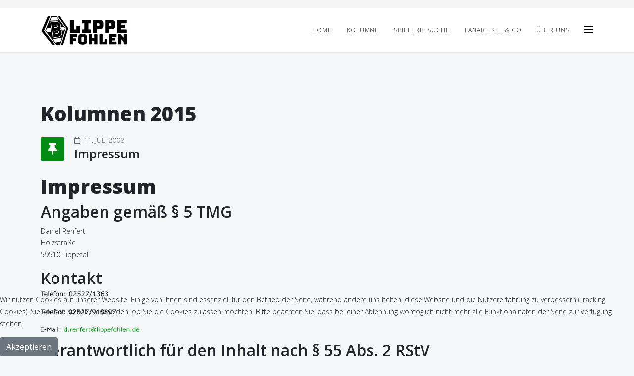

--- FILE ---
content_type: text/html; charset=utf-8
request_url: https://lippefohlen.de/index.php/kolumnen-2015/97-content/impressum/378-impressum
body_size: 5302
content:
<!DOCTYPE html>
<html xmlns="http://www.w3.org/1999/xhtml" xml:lang="de-de" lang="de-de" dir="ltr">
	<head>
		<meta http-equiv="X-UA-Compatible" content="IE=edge">
		<meta name="viewport" content="width=device-width, initial-scale=1">
		<base href="https://lippefohlen.de/index.php/kolumnen-2015/97-content/impressum/378-impressum" />
	<meta http-equiv="content-type" content="text/html; charset=utf-8" />
	<meta name="author" content="DaRen" />
	<meta name="description" content="Lippefohlen, Fanclub von Borussia Mönchengladbach aus dem Lippetal. Die einzig wahre Borussia." />
	<meta name="generator" content="Joomla! - Open Source Content Management" />
	<title>Impressum</title>
	<link href="/templates/shaper_helix3/images/favicon.ico" rel="shortcut icon" type="image/vnd.microsoft.icon" />
	<link href="//fonts.googleapis.com/css?family=Open+Sans:300,300italic,regular,italic,600,600italic,700,700italic,800,800italic&amp;subset=latin" rel="stylesheet" type="text/css" />
	<link href="/templates/shaper_helix3/css/bootstrap.min.css" rel="stylesheet" type="text/css" />
	<link href="/templates/shaper_helix3/css/joomla-fontawesome.min.css" rel="stylesheet" type="text/css" />
	<link href="/templates/shaper_helix3/css/font-awesome-v4-shims.min.css" rel="stylesheet" type="text/css" />
	<link href="/templates/shaper_helix3/css/template.css" rel="stylesheet" type="text/css" />
	<link href="/templates/shaper_helix3/css/presets/preset3.css" rel="stylesheet" class="preset" type="text/css" />
	<link href="/templates/shaper_helix3/css/frontend-edit.css" rel="stylesheet" type="text/css" />
	<link href="/plugins/system/cookiehint/css/style.css?e2d3dc814d4bc61452e605a47215b43e" rel="stylesheet" type="text/css" />
	<style type="text/css">
body{font-family:Open Sans, sans-serif; font-weight:300; }h1{font-family:Open Sans, sans-serif; font-weight:800; }h2{font-family:Open Sans, sans-serif; font-weight:600; }h3{font-family:Open Sans, sans-serif; font-weight:normal; }h4{font-family:Open Sans, sans-serif; font-weight:normal; }h5{font-family:Open Sans, sans-serif; font-weight:800; }h6{font-family:Open Sans, sans-serif; font-weight:800; }@media (min-width: 1400px) {
.container {
max-width: 1140px;
}
}#sp-top-bar{ background-color:#f5f5f5;color:#999999; }#sp-bottom{ background-color:#f5f5f5;padding:100px 0px; }#redim-cookiehint-bottom {position: fixed; z-index: 99999; left: 0px; right: 0px; bottom: 0px; top: auto !important;}
	</style>
	<script src="/media/jui/js/jquery.min.js?e2d3dc814d4bc61452e605a47215b43e" type="text/javascript"></script>
	<script src="/media/jui/js/jquery-noconflict.js?e2d3dc814d4bc61452e605a47215b43e" type="text/javascript"></script>
	<script src="/media/jui/js/jquery-migrate.min.js?e2d3dc814d4bc61452e605a47215b43e" type="text/javascript"></script>
	<script src="/plugins/system/helix3/assets/js/bootstrap.legacy.js" type="text/javascript"></script>
	<script src="/templates/shaper_helix3/js/bootstrap.min.js" type="text/javascript"></script>
	<script src="/templates/shaper_helix3/js/jquery.sticky.js" type="text/javascript"></script>
	<script src="/templates/shaper_helix3/js/main.js" type="text/javascript"></script>
	<script src="/templates/shaper_helix3/js/frontend-edit.js" type="text/javascript"></script>
	<script type="text/javascript">

var sp_preloader = '0';

var sp_gotop = '1';

var sp_offanimation = 'default';
(function() {  if (typeof gtag !== 'undefined') {       gtag('consent', 'denied', {         'ad_storage': 'denied',         'ad_user_data': 'denied',         'ad_personalization': 'denied',         'functionality_storage': 'denied',         'personalization_storage': 'denied',         'security_storage': 'denied',         'analytics_storage': 'denied'       });     } })();
	</script>
	<meta property="og:url" content="https://lippefohlen.de/index.php/kolumnen-2015/97-content/impressum/378-impressum" />
	<meta property="og:type" content="article" />
	<meta property="og:title" content="Impressum" />
	<meta property="og:description" content="Impressum Angaben gemäß § 5 TMG Daniel Renfert Holzstraße 59510 Lippetal Kontakt Verantwortlich für den Inhalt nach § 55 Abs. 2 RStV Daniel Renfert Holzstr..." />
			</head>
	
	<body class="site com-content view-article no-layout no-task itemid-543 de-de ltr  sticky-header layout-fluid off-canvas-menu-init">
	
		<div class="body-wrapper">
			<div class="body-innerwrapper">
				<section id="sp-top-bar"><div class="container"><div class="row"><div id="sp-top1" class="col-12 col-lg-6 "><div class="sp-column "></div></div><div id="sp-top2" class="col-12 col-lg-6 "><div class="sp-column "></div></div></div></div></section><header id="sp-header"><div class="container"><div class="row"><div id="sp-logo" class="col-8 col-lg-3 "><div class="sp-column "><div class="logo"><a href="/"><img class="sp-default-logo d-none d-lg-block" src="/images/graphics/logo.png" srcset="/images/graphics/logo.png 2x" alt="LIPPEFOHLEN"><img class="sp-default-logo d-block d-lg-none" src="/images/graphics/logo.png" alt="LIPPEFOHLEN"></a></div></div></div><div id="sp-menu" class="col-4 col-lg-9 "><div class="sp-column ">			<div class='sp-megamenu-wrapper'>
				<a id="offcanvas-toggler" href="#" aria-label="Helix3 Megamenu Options"><i class="fa fa-bars" aria-hidden="true" title="Helix3 Megamenu Options"></i></a>
				<ul class="sp-megamenu-parent menu-slide-down d-none d-lg-block"><li class="sp-menu-item"><a  href="/index.php"  >Home</a></li><li class="sp-menu-item"><a  href="/index.php/kolumne"  >Kolumne</a></li><li class="sp-menu-item"><a  href="/index.php/spielerbesuche"  >Spielerbesuche</a></li><li class="sp-menu-item"><a  href="/index.php/fanartikel-co"  >Fanartikel &amp; Co</a></li><li class="sp-menu-item"><a  href="/index.php/ueber-uns"  >Über uns</a></li></ul>			</div>
		</div></div></div></div></header><section id="sp-page-title"><div class="row"><div id="sp-title" class="col-lg-12 "><div class="sp-column "></div></div></div></section><section id="sp-main-body"><div class="container"><div class="row"><div id="sp-component" class="col-lg-12 "><div class="sp-column "><div id="system-message-container">
	</div>
<article class="item item-page" itemscope itemtype="http://schema.org/Article">
	<meta itemprop="inLanguage" content="de-DE" />
		<div class="page-header">
		<h1> Kolumnen 2015 </h1>
	</div>
	
	

	<div class="entry-header has-post-format">
		
					
<dl class="article-info">
	
		<dt class="article-info-term"></dt>	
			
		
		
		
		
					<dd class="published">
	<i class="fa fa-calendar-o" area-hidden="true"></i>
	<time datetime="2008-07-11T15:00:00+00:00" itemprop="datePublished" data-toggle="tooltip" title="Veröffentlichungsdatum">
		11. Juli 2008	</time>
</dd>			
			
		
			</dl>
		
						<span class="post-format">
					<i class="fa fa-thumb-tack" area-hidden="true"></i>
			</span>

			<h2 itemprop="name">
									Impressum							</h2>
												</div>

					
	
	
				
	
			<div itemprop="articleBody">
		<h1>Impressum</h1>
<h2>Angaben gemäß § 5 TMG</h2>
<p>Daniel Renfert<br /> Holzstraße<br /> 59510 Lippetal</p>
<h2>Kontakt</h2>
<p><img style="height: 12px;" src="/images/graphics/tel.png" alt="" /><br /> <img style="height: 12px;" src="/images/graphics/fax.png" alt="" /><br /> <img style="height: 12px;" src="/images/graphics/mail.png" alt="" /></p>
<h2>Verantwortlich für den Inhalt nach § 55 Abs. 2 RStV</h2>
<p>Daniel Renfert<br /> Holzstraße<br /> 59510 Lippetal</p>
<p>Wir sind nicht bereit oder verpflichtet, an Streitbeilegungsverfahren vor einer Verbraucherschlichtungsstelle teilzunehmen.</p>
<h3>Haftung für Inhalte</h3>
<p>Als Diensteanbieter sind wir gemäß § 7 Abs.1 TMG für eigene Inhalte auf diesen Seiten nach den allgemeinen Gesetzen verantwortlich. Nach §§ 8 bis 10 TMG sind wir als Diensteanbieter jedoch nicht verpflichtet, übermittelte oder gespeicherte fremde Informationen zu überwachen oder nach Umständen zu forschen, die auf eine rechtswidrige Tätigkeit hinweisen.</p>
<p>Verpflichtungen zur Entfernung oder Sperrung der Nutzung von Informationen nach den allgemeinen Gesetzen bleiben hiervon unberührt. Eine diesbezügliche Haftung ist jedoch erst ab dem Zeitpunkt der Kenntnis einer konkreten Rechtsverletzung möglich. Bei Bekanntwerden von entsprechenden Rechtsverletzungen werden wir diese Inhalte umgehend entfernen.</p>
<h3>Haftung für Links</h3>
<p>Unser Angebot enthält Links zu externen Websites Dritter, auf deren Inhalte wir keinen Einfluss haben. Deshalb können wir für diese fremden Inhalte auch keine Gewähr übernehmen. Für die Inhalte der verlinkten Seiten ist stets der jeweilige Anbieter oder Betreiber der Seiten verantwortlich. Die verlinkten Seiten wurden zum Zeitpunkt der Verlinkung auf mögliche Rechtsverstöße überprüft. Rechtswidrige Inhalte waren zum Zeitpunkt der Verlinkung nicht erkennbar.</p>
<p>Eine permanente inhaltliche Kontrolle der verlinkten Seiten ist jedoch ohne konkrete Anhaltspunkte einer Rechtsverletzung nicht zumutbar. Bei Bekanntwerden von Rechtsverletzungen werden wir derartige Links umgehend entfernen.</p>
<h3>Urheberrecht</h3>
<p>Die durch die Seitenbetreiber erstellten Inhalte und Werke auf diesen Seiten unterliegen dem deutschen Urheberrecht. Die Vervielfältigung, Bearbeitung, Verbreitung und jede Art der Verwertung außerhalb der Grenzen des Urheberrechtes bedürfen der schriftlichen Zustimmung des jeweiligen Autors bzw. Erstellers. Downloads und Kopien dieser Seite sind nur für den privaten, nicht kommerziellen Gebrauch gestattet.</p>
<p>Soweit die Inhalte auf dieser Seite nicht vom Betreiber erstellt wurden, werden die Urheberrechte Dritter beachtet. Insbesondere werden Inhalte Dritter als solche gekennzeichnet. Sollten Sie trotzdem auf eine Urheberrechtsverletzung aufmerksam werden, bitten wir um einen entsprechenden Hinweis. Bei Bekanntwerden von Rechtsverletzungen werden wir derartige Inhalte umgehend entfernen.</p>
<p>Quelle: <a href="https://www.e-recht24.de">e-recht24.de</a></p> 	</div>

	
	
	
<nav class="pagenavigation mt-4">
	<ul class="pagination ms-0">
				<li class="next page-item">
			<a class="page-link" href="/index.php/kolumnen-2015/97-content/impressum/379-datenschutz" rel="next">
			<span class="visually-hidden">
				Nächster Beitrag: Datenschutz			</span>
			<span aria-hidden="true">Weiter</span> <span class="icon-chevron-right" aria-hidden="true"></span>			</a>
		</li>
		</ul>
</nav>
				
	
	
			<div class="article-footer-wrap">
			<div class="article-footer-top">
											</div>
			<div id="sp-comments"></div>		</div>
	
</article>
</div></div></div></div></section><section id="sp-bottom"><div class="container"><div class="row"><div id="sp-bottom1" class="col-md-6 col-lg-3 "><div class="sp-column "><div class="sp-module "><div class="sp-module-content">

<div class="custom"  >
	<p><img src="/images/graphics/keepcalm.png" alt="" /></p></div>
</div></div></div></div><div id="sp-bottom2" class="col-md-6 col-lg-3 "><div class="sp-column "><div class="sp-module "><h3 class="sp-module-title">Zufallsbild</h3><div class="sp-module-content">Keine Bilder!</div></div></div></div><div id="sp-bottom3" class="col-md-6 col-lg-3 "><div class="sp-column "><div class="sp-module "><h3 class="sp-module-title">Über uns</h3><div class="sp-module-content">

<div class="custom"  >
	<p style="text-align: justify;"><span style="font-size: 10pt;"><strong>Gegründet wurden die LIPPEFOHLEN am Freitag, 11. Juli 2008 und sind seitdem unter der Fanclubnummer (BFC) 0853 bei Borussia Mönchengladbach registriert. Derzeit treffen sich 110 Mitglieder im Alter von 0-82 Jahren zu Stammtischen oder Fahrten in den Borussia Park.</strong></span></p>
<p style="text-align: justify;"><span style="font-size: 10pt;"><strong>Weiterhin werden regelmäßig Spiele im TV geschaut und einmal im Jahr findet das große Sommerfest / Saisonabschlussfest statt.</strong></span></p>
<p style="text-align: justify;"><span style="font-size: 10pt;"><strong>Mehr unter: Über uns</strong></span></p></div>
</div></div></div></div><div id="sp-bottom4" class="col-md-6 col-lg-3 "><div class="sp-column "><div class="sp-module "><h3 class="sp-module-title">Links</h3><div class="sp-module-content"><ul class="nav menu">
<li class="item-481">		<a href="https://www.borussia.de" rel="noopener noreferrer" target="_blank" > BORUSSIA.DE</a></li><li class="item-482">		<a href="https://shop.borussia.de/shop/de_DE/index.html" rel="noopener noreferrer" target="_blank" > FOHLENSHOP</a></li><li class="item-483">		<a href="https://forum.borussia.de" rel="noopener noreferrer" target="_blank" > FOHLENFORUM</a></li><li class="item-484">		<a href="https://www.torfabrik.de" rel="noopener noreferrer" target="_blank" > TORFABRIK</a></li></ul>
</div></div><div class="sp-module "><div class="sp-module-content"><ul class="category-module mod-list">
						<li>
									<a class="mod-articles-category-title " href="/index.php/kolumnen-2015/97-content/impressum/379-datenschutz">Datenschutz</a>
				
				
				
				
				
				
				
							</li>
					<li>
									<a class="mod-articles-category-title active" href="/index.php/kolumnen-2015/97-content/impressum/378-impressum">Impressum</a>
				
				
				
				
				
				
				
							</li>
			</ul>
</div></div></div></div></div></div></section><footer id="sp-footer"><div class="container"><div class="row"><div id="sp-footer1" class="col-lg-12 "><div class="sp-column "><span class="sp-copyright">©2026 LIPPEFOHLEN. All Rights Reserved.</span></div></div></div></div></footer>			</div>
		</div>
		
		<!-- Off Canvas Menu -->
		<div class="offcanvas-menu">
			<a href="#" class="close-offcanvas" aria-label="Close"><i class="fa fa-remove" aria-hidden="true" title="Close"></i></a>
			<div class="offcanvas-inner">
									<div class="sp-module "><div class="sp-module-content"><ul class="nav menu">
<li class="item-437"><a href="/index.php" > Home</a></li><li class="item-539"><a href="/index.php/kolumne" > Kolumne</a></li><li class="item-548"><a href="/index.php/spielerbesuche" > Spielerbesuche</a></li><li class="item-549"><a href="/index.php/fanartikel-co" > Fanartikel &amp; Co</a></li><li class="item-550"><a href="/index.php/ueber-uns" > Über uns</a></li></ul>
</div></div>
							</div>
		</div>
				
						
		
		
				
		<!-- Go to top -->
					<a href="javascript:void(0)" class="scrollup" aria-label="Go To Top">&nbsp;</a>
			
<div id="redim-cookiehint-bottom">   <div id="redim-cookiehint">     <div class="cookiecontent">   <p>Wir nutzen Cookies auf unserer Website. Einige von ihnen sind essenziell für den Betrieb der Seite, während andere uns helfen, diese Website und die Nutzererfahrung zu verbessern (Tracking Cookies). Sie können selbst entscheiden, ob Sie die Cookies zulassen möchten. Bitte beachten Sie, dass bei einer Ablehnung womöglich nicht mehr alle Funktionalitäten der Seite zur Verfügung stehen.</p>    </div>     <div class="cookiebuttons">        <a id="cookiehintsubmit" onclick="return cookiehintsubmit(this);" href="https://lippefohlen.de/index.php/kolumnen-2015/97-content/impressum/378-impressum?rCH=2"         class="btn">Akzeptieren</a>          <div class="text-center" id="cookiehintinfo">                      </div>      </div>     <div class="clr"></div>   </div> </div>  <script type="text/javascript">        document.addEventListener("DOMContentLoaded", function(event) {         if (!navigator.cookieEnabled){           document.getElementById('redim-cookiehint-bottom').remove();         }       });        function cookiehintfadeOut(el) {         el.style.opacity = 1;         (function fade() {           if ((el.style.opacity -= .1) < 0) {             el.style.display = "none";           } else {             requestAnimationFrame(fade);           }         })();       }         function cookiehintsubmit(obj) {         document.cookie = 'reDimCookieHint=1; expires=Mon, 25 Jan 2027 23:59:59 GMT;57; path=/';         cookiehintfadeOut(document.getElementById('redim-cookiehint-bottom'));         return true;       }        function cookiehintsubmitno(obj) {         document.cookie = 'reDimCookieHint=-1; expires=0; path=/';         cookiehintfadeOut(document.getElementById('redim-cookiehint-bottom'));         return true;       }  </script>  
</body>
</html>

--- FILE ---
content_type: text/css
request_url: https://lippefohlen.de/templates/shaper_helix3/css/presets/preset3.css
body_size: 557
content:
a {
  color: #028a14;
}
a:hover {
  color: #01580d;
}
.sp-megamenu-parent > li.active > a,
.sp-megamenu-parent > li:hover > a {
  color: #028a14;
}
.sp-megamenu-parent .sp-dropdown li.sp-menu-item > a:hover {
  background: #028a14;
}
.sp-megamenu-parent .sp-dropdown li.sp-menu-item.active > a {
  color: #028a14;
}
#offcanvas-toggler > i {
  color: #000000;
}
#offcanvas-toggler > i:hover {
  color: #028a14;
}
.btn-primary,
.sppb-btn-primary {
  border-color: #026c10;
  background-color: #028a14;
}
.btn-primary:hover,
.sppb-btn-primary:hover {
  border-color: #013f09;
  background-color: #01580d;
}
ul.social-icons > li a:hover {
  color: #028a14;
}
.sp-page-title {
  background: #028a14;
}
.layout-boxed .body-innerwrapper {
  background: #f4f6f7;
}
.sp-module ul > li > a {
  color: #000000;
}
.sp-module ul > li > a:hover {
  color: #028a14;
}
.sp-module .latestnews > div > a {
  color: #000000;
}
.sp-module .latestnews > div > a:hover {
  color: #028a14;
}
.sp-module .tagscloud .tag-name:hover {
  background: #028a14;
}
.sp-simpleportfolio .sp-simpleportfolio-filter > ul > li.active > a,
.sp-simpleportfolio .sp-simpleportfolio-filter > ul > li > a:hover {
  background: #028a14;
}
.search .btn-toolbar button {
  background: #028a14;
}
.post-format {
  background: #028a14;
}
.voting-symbol span.star.active:before {
  color: #028a14;
}
.sp-rating span.star:hover:before,
.sp-rating span.star:hover ~ span.star:before {
  color: #01580d;
}
.entry-link,
.entry-quote {
  background: #028a14;
}
blockquote {
  border-color: #028a14;
}
.carousel-left:hover,
.carousel-right:hover {
  background: #028a14;
}
#sp-footer {
  background: #028a14;
}
.sp-comingsoon body {
  background-color: #028a14;
}
.pagination > li > a,
.pagination > li > span {
  color: #000000;
}
.pagination > li > a:hover,
.pagination > li > a:focus,
.pagination > li > span:hover,
.pagination > li > span:focus {
  color: #000000;
}
.pagination > .active > a,
.pagination > .active > span {
  border-color: #028a14;
  background-color: #028a14;
}
.pagination > .active > a:hover,
.pagination > .active > a:focus,
.pagination > .active > span:hover,
.pagination > .active > span:focus {
  border-color: #028a14;
  background-color: #028a14;
}
